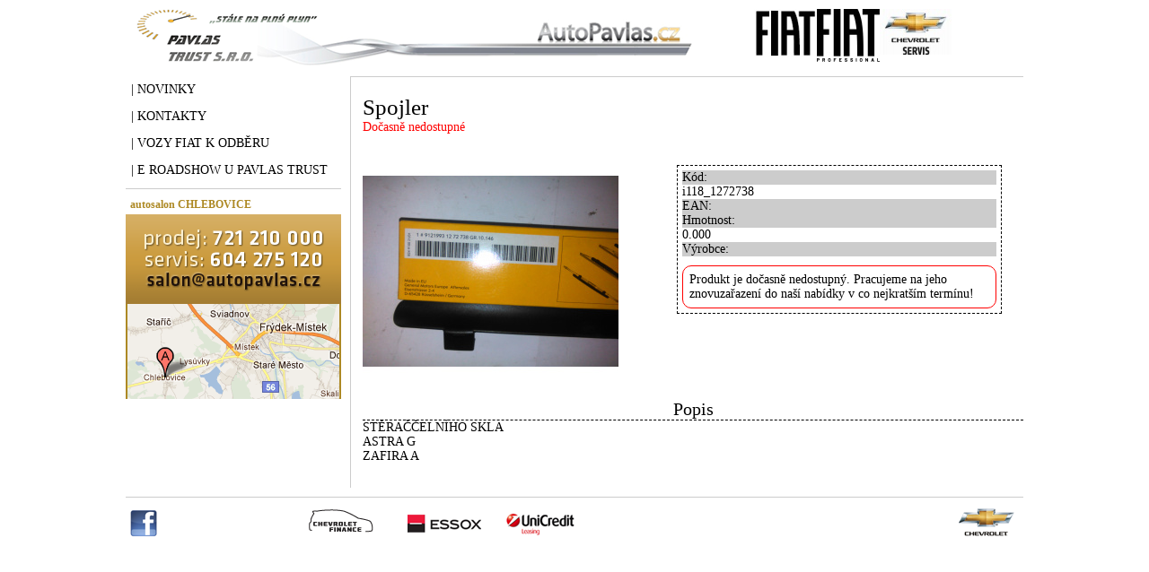

--- FILE ---
content_type: text/html; charset=utf-8
request_url: https://www.autopavlas.cz/spojler/
body_size: 3432
content:
<!DOCTYPE html PUBLIC "-//W3C//DTD HTML 4.01 Transitional//EN"
	  	"http://www.w3.org/TR/html4/loose.dtd"><html><head prefix="og: http://ogp.me/ns# fb: http://ogp.me/ns/fb#"><meta name="author" content="PAVLAS TRUST s.r.o" data-binargon="{&quot;fce&quot;:&quot;6&quot;, &quot;id&quot;:&quot;458&quot;, &quot;menaId&quot;:&quot;2&quot;, &quot;menaName&quot;:&quot;&quot;, &quot;languageCode&quot;:&quot;cs-CZ&quot;, &quot;skindir&quot;:&quot;autopavlas&quot;, &quot;cmslang&quot;:&quot;1&quot;, &quot;langiso&quot;:&quot;cs&quot;, &quot;skinversion&quot;:1672825773, &quot;zemeProDoruceniISO&quot;:&quot;&quot;}"><meta name="robots" content="index, follow, max-snippet:-1, max-image-preview:large"><meta http-equiv="content-type" content="text/html; charset=utf-8"><meta property="og:url" content="https://www.autopavlas.cz/spojler/"/><meta property="og:site_name" content="https://www.autopavlas.cz"/><meta property="og:description" content="Spojler"/><meta property="og:title" content="Spojler"/><link rel="alternate" href="https://www.autopavlas.cz/spojler/" hreflang="cs-CZ" />
  <link rel="image_src" href="https://www.autopavlas.cz/imgcache/pi118-1272738-img-20170320-114102_260_260_501249.jpg" />
  <meta property="og:type" content="product"/>
  <meta property="og:image" content="https://www.autopavlas.cz/imgcache/pi118-1272738-img-20170320-114102_260_260_501249.jpg"/>
 <meta name="description" content="Spojler">
<meta name="keywords" content="Spojler">
<meta name="audience" content="all">
<link rel="canonical" href="https://www.autopavlas.cz/spojler/"><link rel="alternate" href="https://www.autopavlas.cz/publicdoc/rss_atom.xml" type="application/atom+xml" title="PAVLAS TRUST s.r.o  (https://www.autopavlas.cz)" >                        
			
			<title>Spojler - PAVLAS TRUST s.r.o </title><link rel="stylesheet" type="text/css" href="https://www.autopavlas.cz/skin/autopavlas/fce45.css"><link rel="stylesheet" href="https://www.autopavlas.cz/skin/autopavlas/fancybox/jquery.fancybox-1.3.4.css" type="text/css" media="screen"><link rel="stylesheet" href="https://www.autopavlas.cz/skin/autopavlas/css-bannery-header.css" type="text/css" media="screen"><link rel="stylesheet" type="text/css" href="https://www.autopavlas.cz/skin/autopavlas/autopavlas.css"><link rel="stylesheet" type="text/css" href="https://www.autopavlas.cz/skin/autopavlas/css-new-skin.css"><link rel="stylesheet" href="https://www.autopavlas.cz/skin/autopavlas/prettyphoto.css" type="text/css" media="screen" title="prettyPhoto main stylesheet" charset="utf-8"><link rel="stylesheet" type="text/css" href="https://www.autopavlas.cz/skin/autopavlas/css-common.css"><link rel="stylesheet" type="text/css" href="https://www.autopavlas.cz/skin/autopavlas/css-sablona-chevrolet.css"><style type="text/css">
						.cmsBody {background: #c5c5c5 url(color: #000000; font-size: 1em;}
					</style><script type="text/javascript" src="/admin/js/?load=jquery,forms,jquery.cookie,binargon.pokladna,montanus.select,binargon.whisperer"></script><script type="text/javascript" src="https://www.autopavlas.cz/skin/autopavlas/jquery.prettyphoto.js"></script><script type="text/javascript" src="https://www.autopavlas.cz/skin/autopavlas/fancybox/jquery.fancybox-1.3.4.pack.js"></script><script type="text/javascript" src="https://www.autopavlas.cz/skin/autopavlas/fancybox/jquery.easing-1.3.pack.js"></script><script type="text/javascript" src="https://www.autopavlas.cz/skin/autopavlas/fancybox/jquery.mousewheel-3.0.4.pack.js"></script><script type="text/javascript" src="https://www.autopavlas.cz/version-1768899771/indexjs_45_1_autopavlas.js"></script><script src="https://www.autopavlas.cz/skin/autopavlas/slides.min.jquery.js" type="text/javascript"></script><!--commonTemplates_head--><!--EO commonTemplates_head--></head><body class="cmsBody"><div id="id_main" style="display: block;"><div class="chevroletPage marginAuto rel"><div class="header"><a href="/" class="bg-mapa-chevrolet-sub bg-autopavlas notext left">Autopavlas</a><div class="headerSloupec1"><a href="https://autopavlas.dealer-fai.cz/fiat/" target="_blank"><img src="https://www.autopavlas.cz/imgcache/publicdoc-logo-ses-fiat_70_0_2358.jpg" alt=""></a></div><div class="headerSloupec2"><a href="https://autopavlas.dealer-fai.cz/fiat-professional/" target="_blank"><img src="https://www.autopavlas.cz/imgcache/publicdoc-logo-ses48_70_0_12293.jpg" alt=""></a></div><div class="headerSloupec3"><a href="https://www.autopavlas.cz/chservis/" target="_self"><img src="https://www.autopavlas.cz/imgcache/publicdoc-chevrolet_80_0_6151.jpg" alt=""></a></div><div class="headerSloupec4"></div><div class="clr"></div><div class="submenu hidden abs"></div><div class="submenu hidden abs"></div></div><script type="text/javascript">
					$(function(){
					  $('.menuMain .href1').hover(function(){
						var left = $(this).position().left;
						var top = $(this).position().top+30;
						var i = $(this).prevAll('.href1').length;
						var cntSub = $('.submenu:eq('+i+') a').length;
						if(cntSub!=0) $('.submenu:eq('+i+')').css({'left':left+'px', 'top':top+'px'}).stop(true, true).toggle();
					  },function(){
						var i = $(this).prevAll('.href1').length;
						$('.submenu:eq('+i+')').stop(true, true).hide();
					  })
					  
					  $('.submenu').hover(function(){
						var i = $(this).prevAll('.submenu').length;
						$('.menuMain .href1:eq('+i+')').attr('class','upper href1 left active');
						$(this).stop(true, true).show();
					  },function(){
						var i = $(this).prevAll('.submenu').length;
						$('.menuMain .href1:eq('+i+')').attr('class','upper href1 left');
						$(this).stop(true, true).hide();
					  })
					})
					</script><div class="clr"></div><div class="obsah"><div class="left leveMenu"><div class="textpages"><a title="" href="https://www.autopavlas.cz/novinky/&amp;newsArea%5B%5D=chevrolet&amp;newsArea%5B%5D=autopavlasChevrolet" class="href1 upper block">| Novinky</a><a title="Kontakty" href="https://www.autopavlas.cz/kontakty-1/" class="href1 upper block">
													| Kontakty</a><a title="E roadshow u PAVLAS TRUST" href="https://www.autopavlas.cz/vozy-fiat-k-odberu/" class="href1 upper block">| Vozy Fiat k odběru</a><a title="E roadshow u PAVLAS TRUST" href="https://www.autopavlas.cz/e-roadshow-u-pavlas-trust/" class="href1 upper block">
													| E roadshow u PAVLAS TRUST</a></div><div class="kontaktNadpis bold">autosalon CHLEBOVICE</div><div class="bg-mapa-chevrolet-sub bg-autosalon rel"><a class="odkaz1 block abs trans" href="https://www.autopavlas.cz/kontakty-1/"></a><a class="odkaz2 block abs trans" href="http://www.mapy.cz/#z=14&amp;l=3&amp;c=h&amp;umc=9p.4NxV178&amp;uml=PAVLAS%20TRUST%20s.r.o%20%E2%80%93%20PAVLAS%20TRUST%20s.r.o%0D%0Awww.autopavlas.cz%0D%0A%0D%0ATel.%20558%20654%20155%20%0D%0AFax.%20558%20654%20135%20%0D%0AMob.%20604%20275%20120&amp;q=Chlebovice%20250%20&amp;qp=9.444547063428288_46.283560985412386_22.58595782607788_53.748596706883376&amp;t=s&amp;x=18.27836242501901&amp;y=49.66094771634387" target="_blank"></a></div></div></div><div class="right chevrolet-bannery"></div><div class="right content"><div class="common_cantBuy"><h1>Spojler</h1><div class="prodImg"><div class="grayOverlay"><span>Dočasně nedostupné</span></div><div class="mainImg"><a href="https://www.autopavlas.cz/imgcache/pi118-1272738-img-20170320-114102_-1_-1_501249.jpg" class="fancyImage" rel="gallery" title="Spojler"><img width="285" height="285" src="https://www.autopavlas.cz/imgcache/pi118-1272738-img-20170320-114102_285_285_501249.jpg" title="Spojler" alt="Spojler"></a></div><div class="thumbs"></div></div><div class="prodInfo"><div class="row row_code"><div class="lab lab_code">Kód:</div><div class="val val_code">i118_1272738</div><div class="clr"></div></div><div class="row"><div class="lab">EAN:</div><div class="val"></div><div class="clr"></div></div><div class="row"><div class="lab">Hmotnost:</div><div class="val">0.000</div><div class="clr"></div></div><div class="row row_producer"><div class="lab lab_producer">Výrobce:</div><div class="val val_producer"></div><div class="clr"></div></div><div class="reason">Produkt je dočasně nedostupný. Pracujeme na jeho znovuzařazení do naší nabídky v co nejkratším termínu!</div></div><div class="clr"></div><div class="descParams"><div class="desc"><div class="title">Popis</div><p>STĚRAČČELNÍHO SKLA</p>
<p>ASTRA G</p>
<p>ZAFIRA A</p></div><div class="clear"></div></div><div class="souvisProds"></div></div></div><div class="clr"></div><div class="footer"><a class="bg-mapa-chevrolet-sub bg-logo1 left"></a><iframe src="http://www.facebook.com/plugins/like.php?app_id=164795943583526&amp;href=https%3A%2F%2Fwww.facebook.com%2Fpages%2FChevrolet-Pavlas-Trust-sro%2F174994682539585&amp;send=false&amp;layout=button_count&amp;width=98&amp;show_faces=true&amp;action=like&amp;colorscheme=light&amp;font=verdana&amp;height=21" scrolling="no" frameborder="0" style="border:none; overflow:hidden; width:98px; height:21px;margin-top:18px;float:left" allowTransparency="true"></iframe><div class="bg-mapa-chevrolet-sub bg-logo2 left"></div><div class="bg-mapa-chevrolet-sub bg-logo3 left"></div><div class="bg-mapa-chevrolet-sub bg-logo4 left"></div><a href="http://www.chevrolet.cz/" target="_blank" class="bg-mapa-chevrolet-sub bg-chevroletLogo right"></a></div><div class="clr"></div></div></div><div class="hereIm" style="display:none"></div><div id="prihlasDialog" style="display:none;" class="tcenter"><div class="nazev">Přihlašovací formulář</div><form id="prihlasDialogForm" method="post" action="https://www.autopavlas.cz/spojler/"><input type="hidden" name="loging" value="1"><div class="em">Jméno:</div><input type="text" id="prihlasDialogFormLogin" name="log_new" value="" class="em-val"><div class="hes">Heslo:</div><input type="password" id="prihlasDialogFormPass" name="pass_new" value="" class="hes-val"><br><br><span class="marginAuto"><button type="submit">Přihlásit se</button></span><br><br><a href="https://www.autopavlas.cz/prihlaseni/">Zapomenuté heslo</a> | <a href="https://www.autopavlas.cz/registrace/">Nová registrace</a></form></div><script type="text/javascript"><!----></script><!--commonTemplates (začátek)--><script data-binargon="common_json-ld (detail)" type="application/ld+json">{"@context":"http://schema.org/","@type":"Product","sku":"i118_1272738","name":"Spojler","image":["https:\/\/www.autopavlas.cz\/imagegen.php?name=i118-1272738\/img-20170320-114102.jpg","https:\/\/www.autopavlas.cz\/imagegen.php?name=i118-1272738\/img-20170320-114111.jpg"],"description":"STĚRAČČELNÍHO SKLA ASTRA G ZAFIRA A","mpn":"i118_1272738","manufacturer":"","brand":{"@type":"Brand","name":""},"category":"Náhradní díly","weight":"0.000","isRelatedTo":[],"isSimilarTo":[],"offers":{"@type":"Offer","price":"61","priceValidUntil":"2026-01-23","itemCondition":"http://schema.org/NewCondition","priceCurrency":"","availability":"http:\/\/schema.org\/OutOfStock","url":"https://www.autopavlas.cz/spojler/"}}</script><script data-binargon="common_json-ld (breadcrumb)" type="application/ld+json">{"@context":"http://schema.org","@type":"BreadcrumbList","itemListElement": [{"@type":"ListItem","position": 1,"item":{"@id":"https:\/\/www.autopavlas.cz","name":"PAVLAS TRUST s.r.o ","image":""}},{"@type":"ListItem","position": 2,"item":{"@id":"https:\/\/www.autopavlas.cz\/nahradni-dily\/","name":"Náhradní díly","image":""}},{"@type":"ListItem","position": 3,"item":{"@id":"https:\/\/www.autopavlas.cz\/spojler\/","name":"Spojler","image":"https:\/\/www.autopavlas.cz\/imagegen.php?autoimage=i118-1272738"}}]}</script><!--commonTemplates (konec)--></body></html>


--- FILE ---
content_type: text/css
request_url: https://www.autopavlas.cz/skin/autopavlas/autopavlas.css
body_size: 423
content:
/* global */.bg-mapa{background:url(autopavlas.png) no-repeat;overflow:hidden;display:block;}.bg-ukosKup{background-position:-583px 0px;width:19px;height:19px;}.bg-ukos{background-position:-583px -22px;width:19px;height:19px;}.bg-ukosImg{background-position:-583px -44px;width:15px;height:15px;}.bg-ukosTab{background-position:-583px -62px;width:15px;height:15px;}.bg-vykup:hover{background-position:-431px 0px;width:149px;height:99px;}.bg-mapka{background-position:-257px 0px;width:171px;height:101px;}.bg-logo1b{background-position:-523px -104px;width:67px;height:80px;}.bg-opel:hover{background-position:-390px -104px;width:130px;height:99px;}.bg-lada{background-position:-257px -104px;width:130px;height:99px;}.bg-polozka{background-position:0px 0px;width:254px;height:215px;}.bg-ihned{background-position:-396px -218px;width:149px;height:99px;}.bg-logo{background-position:0px -218px;width:393px;height:100px;}.bg-chevrolet{background-position:-418px -321px;width:130px;height:99px;}.bg-vykup{background-position:-266px -321px;width:149px;height:99px;}.bg-opel{background-position:-133px -321px;width:130px;height:99px;}.bg-chevrolet:hover{background-position:0px -321px;width:130px;height:99px;}.bg-lada:hover{background-position:-462px -423px;width:130px;height:99px;}.bg-eshop{background-position:-152px -423px;width:307px;height:99px;}.bg-ihned:hover{background-position:0px -423px;width:149px;height:99px;}.bg-finance{background-position:-310px -525px;width:196px;height:89px;}.bg-eshop:hover{background-position:0px -525px;width:307px;height:99px;}.bg-logo2b{background-position:-326px -627px;width:174px;height:80px;}.bg-logo4b{background-position:0px -627px;width:156px;height:80px;}.bg-logo3b{background-position:-159px -627px;width:164px;height:80px;}.bg-tisknout{background-position:-387px -710px;width:108px;height:17px;}.bg-doPdf{background-position:-251px -710px;width:133px;height:17px;}.bg-doporucit{background-position:-130px -710px;width:118px;height:17px;}.bg-koupit{background-position:0px -710px;width:127px;height:47px;}.bg-funkceHeader{background-position:0px -760px;width:607px;height:36px;}.bg-listovani{background-position:0px -799px;width:533px;height:22px;}/* chevrolet-sub */.bg-mapa-chevrolet-sub{background:url(autopavlas-chevrolet-sub.png) no-repeat;overflow:hidden;display:block;}.bg-menuOddel{background-position:-786px 0px;width:2px;height:31px;}.bg-prev{background-position:-693px 0px;width:90px;height:95px;}.bg-logoChevrolet{background-position:-486px 0px;width:204px;height:138px;}.bg-logo1{background-position:-486px -141px;width:51px;height:65px;}.bg-autosalon{background-position:0px 0px;width:240px;height:208px;}.bg-prodejniMisto{background-position:-243px 0px;width:240px;height:208px;}.bg-autopavlas{background-position:0px -211px;/*width:796px*/width:634px;;height:110px;margin-right: 66px;}.bg-logo2{background-position:-260px -352px;width:165px;height:65px;}.bg-logo4{background-position:-181px -352px;width:76px;height:65px;}.bg-chevroletLogo{background-position:-93px -352px;width:85px;height:65px;}.bg-logo3{background-position:-428px -352px;width:110px;height:65px;}.bg-next{background-position:0px -352px;width:90px;height:95px;}/* repx */.bg-mapa-repx{background:url(autopavlas-repx.png) repeat-x;overflow:hidden;display:block;}.bg-bgHeader{background-position:0px 0px;height:230px;}.bg-footerBg{background-position:0px -233px;height:150px;}

--- FILE ---
content_type: text/css
request_url: https://www.autopavlas.cz/skin/autopavlas/css-new-skin.css
body_size: 5434
content:
.clr,.clear { clear:both; }
.obsah { position:relative;}

/* ------------------------------------------------- NEW BANNER */
.new-banner
{
	display:block;
}
.new-banner__item
{
	position:relative;
}

/* ----------------------------------------------- UNDER HEADER */
.under-header
{
	display:block;
	height:40px;
	margin-top:10px;
	background:#17578d;
	position:relative;
}

.under-header .search
{
	float:left;
	height:24px;
	margin:8px;
}

.under-header .searchInput
{
	float:left;
	font-size:12px;
	height:22px;
	padding:0 8px;
	width:173px;
	border:1px solid #1e71b8;
}

.under-header .searchButton
{
	float:left;
	background:#1e71b8;
	border:1px solid #1e71b8;
	height:24px;
	color:#fff;
	font-weight:700;
	cursor:pointer;

}

.under-header .cart
{
	float:right;
	margin:8px;
	height:24px;
	width:auto;
	position:relative;
	background:#fff;
}

.under-header .cart:hover .cart__numbers
{
	text-decoration:underline;
}

.under-header .cart__ico
{
	float:left;
	height:20px;
	width:18px;
	margin:2px 0 0 14px;
	background:url(images/cart.png);
}

.under-header .cart__numbers
{
	float:left;
	font-size:11px;
	line-height:11px;
	color:#000;
	margin:7px 14px 0 7px;
}

.under-header .cart__count,
.under-header .cart__price
{
	display:block;
}


/* -------------------------------------------------- WHISPERER */
.whispererBlock {
  font-size: 12px;
  font-family:'Verdana';
  width: 481px;
  background-color: #fff;
  position: relative;
  border-radius: 4px;
  -moz-border-radius: 4px;
  -webkit-border-radius: 4px;
  margin-top: 6px;
  padding: 0 5px;
  border-top: 0px solid #fff;
  -webkit-box-shadow: 0px 2px 5px 0px rgba(0, 0, 0, 0.5);
  -moz-box-shadow: 0px 2px 5px 0px rgba(0, 0, 0, 0.5);
  box-shadow: 0px 2px 5px 0px rgba(0, 0, 0, 0.5);
}
.whispererBlock:after {
  content: '';
  position: absolute;
  border-style: solid;
  border-width: 0 5px 5px;
  border-color: #FFFFFF transparent;
  display: block;
  width: 0;
  z-index: 1;
  top: -5px;
  left: 40px;
}
.whispererBlock .block_title {
  display: block;
  font-weight: 600;
  color: #076199;
  text-transform: uppercase;
  font-size: 14px;
  padding: 5px 0 0 5px;
}
.whispererBlock .products_block .whispererItem,
.whispererBlock .categories_block .whispererItem {
  display: block;
  clear:both;
	float:none;
	width:auto;
	padding:0;
	margin:0;
	background:none;
	height: auto;
	min-width: 300px;
	margin: 0;
	background: none;
	padding: 5px;
}
.whispererBlock .products_block .whispererItem:hover,
.whispererBlock .categories_block .whispererItem:hover {
  background-color: #b0e0ff;
}
.whispererBlock .products_block .image,
.whispererBlock .categories_block .image {
  display: none;
}
.whispererBlock .products_block .text,
.whispererBlock .categories_block .text {
  display: inline-block;
  width: 80%;
  height: 30px;
  line-height: 30px;
  color: #333;
}
.whispererBlock .products_block .price,
.whispererBlock .categories_block .price {
  text-align: right;
  display: inline-block;
  width: 20%;
  color: #333;
  font-weight: 600;
  font-size: 14px;
  line-height: 30px;
}
.categories {
  height: 30px;
}
.whispererItem .product .selectedWhispererItem {
  background-color: #a4cff3 !important;
}

.selectedWhispererItem 
{
  background-color: #a4cff3 !important;
}

.whispererItem .product .highlightedText
{
	background-color: #a4cff3 !important;
}

/* ------------------------------------------------ LEVA STRANA */
.new-left-side
{
	float:left;
	width:198px;
	margin-top:10px;
}

/* ----------------------------------------------- PRAVA STRANA */
.new-right-side
{
	float:right;
	width:782px;
	margin-top:10px;
}

/* ------------------------------------------------- BREADCRUMS */
.breadrumbs
{
	font-size:12px;
	display:block;
	margin-top:-2px;
}

.breadrumbs .href1
{
	display:inline-block;
	color:#000;
}


/* SELECT */
.select1
{
	background:url(images/select1.png);
	height:24px;
	width:8px;
}

.select2
{
	background:url(images/select2.png) repeat-x;
	height:24px;
	width:auto;
	min-width:110px;
	line-height:24px;
}

.select3
{
	background:url(images/select3.png);
	height:24px;
	width:23px;
}

.options
{
	width:calc(100% - 2px);
	border:1px solid #1e71b8;
	border-top:0;
	top:23px !important;
	background:#fff;
}

.options .option
{
	display:block;
	height:24px;
	line-height:24px;
	padding-left:8px;
}

.options .option:hover
{
	background:#1e71b8;
	color:#fff;
}

/* -------------------------------------------------- LISTOVANI */
.listcontrol {
  display: block;
  margin: 1px 0;
}
.listcontrol .first,
.listcontrol .previous,
.listcontrol .next,
.listcontrol .last {
  float: left;
  width: 76px;
  height: 22px;
  position: relative;
  text-decoration: none;
  font-size: 12px;
  line-height: 22px;
}
.listcontrol .previous,
.listcontrol .next {
  color: #fff;
  background: #1e71b8;
  text-align: center;
}
.listcontrol .previous:before,
.listcontrol .next:after {
  content: "";
  position: absolute;
  top: 0;
  width: 0;
  height: 0;
  z-index: 2;
  border-top: 11px solid transparent;
  border-bottom: 11px solid transparent;
}
.listcontrol .previous:before {
  left: -13px;
  border-right: 13px solid #1e71b8;
}
.listcontrol .next:after {
  right: -13px;
  border-left: 13px solid #1e71b8;
}
.listcontrol .first,
.listcontrol .last {
  color: #1e71b8;
  background: #d2e3f1;
  text-align: center;
}
.listcontrol .first:before,
.listcontrol .last:after {
  content: "";
  position: absolute;
  top: 0;
  width: 0;
  height: 0;
  border-top: 11px solid transparent;
  border-bottom: 11px solid transparent;
}
.listcontrol .first:before {
  left: -13px;
  border-right: 13px solid #d2e3f1;
}
.listcontrol .last:after {
  right: -13px;
  border-left: 13px solid #d2e3f1;
}
.listcontrol .pages {
  float: left;
  margin: 0 5px;
}
.listcontrol .dots {
  float: left;
}
.listcontrol .number {
  float: left;
  font-size: 12px;
  height: 22px;
  line-height: 22px;
  width: auto;
  min-width: 15px;
  padding: 0 3px;
  color: #1e71b8;
  text-align: center;
  text-decoration: none;
}
.listcontrol .number.selected,
.listcontrol .number:hover {
  color: #fff;
  background: #1e71b8;
}



/* ---------------------------------------------------- KATALOG */
.new-katalog__title
{
	margin-top:10px;
	font-size:24px;
	color:#1e71b8;
	font-weight:700;
}

.new-katalog__seller
{
	display:none;
	float:right;
	width:284px;
	height:71px;
	background:#e8f1f8;
	margin-top:-13px;
}

.new-katalog__seller__image
{
	float:left;
	width:61px;
	height:61px;
	margin:4px;
	margin-right:9px;
	border:1px solid #2475ba;
}

.new-katalog__seller__image__img
{
	display: block;
	width: 61px;
	height: 61px;
	background:url(images/prodejce.png);
}

.new-katalog__seller__info__title
{
	display:block;
	color:#1e71b8;
	font-style:italic;
	margin:6px 0 5px 0;
}

.new-katalog__seller__info
{
	font-size:11px;
}

.new-katalog__filters
{
	display:block;
	margin-top:22px;
}

.new-katalog__order
{
	float:left;
	height:24px;
	font-size:12px;
}

.new-katalog__order__title
{
	float:left;
	color:#1e71b8;
	margin-right:13px;
	line-height:24px;
}

.new-katalog__order__content
{
	float:left;
}

.new-katalog__page
{
	float:right;
	margin-right:13px;
}

.firstPage .first,
.firstPage .previous
{
	visibility:hidden;
}

.lastPage .next,
.lastPage .last
{
	visibility:hidden;
}

.new-katalog__products
{
	display:block;
	margin-top:7px;
}

.new-katalog__pagination
{
	display:block;
	margin:20px 0;
	text-align:center;
}

.new-katalog__pagination__wrap
{
	display:inline-block;
}

/* ---------------------------------------------------- PRODUCT */
.product
{
	float:left;
	width:234px;
	height:195px;
	padding:10px;
	background:#f1f1f1;
	position:relative;
	margin:0 10px 10px 0;
	text-decoration:none;
}

.product__name
{
	font-size:12px;
	color:#000;
	margin-top: 12px;
	line-height:16px;
	height:32px;
	overflow:hidden;
	text-decoration:underline;
}

.product__obr
{
	display:block;
	width:234px;
	height:122px;
	overflow:hidden;
}

.product__obr__img
{
	-webkit-transform: scale(1);
      -ms-transform: scale(1);
          transform: scale(1);
}

.product:hover .product__obr__img
{
	-webkit-transform: scale(1.1);
      -ms-transform: scale(1.1);
          transform: scale(1.1);
}

.product__price
{
	display:block;
	font-size:14px;
	font-weight:700;
	color:#000;
	margin-top:14px;
}

.product:hover .product__name
{
	text-decoration:none;
}

.product:nth-child(3n)
{
	margin-right:0;
}

/* ----------------------------------------------------- DETAIL */
.new-detail
{}

.new-detail__title
{
	margin-top:11px;
	display:block;
	height:47px;
	position:relative;

	color:#fff;
	font-weight:600;
	font-size:24px;

	padding:0 13px;
	line-height:47px;
	background:#1e71b8;
}

.new-detail__main
{
	display:block;
	position:relative;
	border:1px solid #1e71b8;
	margin-top:5px;
	height:285px;
}

.new-detail__main__pic
{
	float:left;
	width:415px;
	margin:10px;
	height:261px;
	position:relative;
	border:1px solid #1e71b8;
}

.new-detail__main__pic__img 
{
	margin:9px;
}

.new-detail__main__pic__logo
{
	left:-11px;
	top:-11px;
	position:absolute;

}

.new-detail__main__info
{
	float:right;
	width:325px;
	margin-top:16px;
}

.new-detail__main__info .label
{
	float:left;
	color:#1e71b8;
	text-align:left;
}

.new-detail__main__info .value
{
	float:right;
	color:#000;
	text-align:right;
}

.new-detail__main__code,
.new-detail__main__warranty,
.new-detail__main__price
{
	display:block;
	font-size:12px;
	padding-right:17px;
	line-height: 18px;
}

.new-detail__main__price
{
	margin-top:54px;
}

.new-detail__main__price-vat
{
	display:block;
	margin-top:19px;
}

.new-detail__main__price-vat .value
{
	display:block;
	width:209px;
	height:57px;
	background:#e8f1f8;
	position:relative;
	padding-right:17px;
}

.new-detail__main__price-vat .value .big-price
{
	display:block;
	font-size:24px;
	font-weight:700;
	margin-top:6px;
}

.new-detail__main__price-vat .corner
{
	left:0;
	top:0;
}

.new-detail__main__submit
{
	display:block;
}

.new-detail__main__submit__input
{
	float:left;
	width:33px;
	height:24px;
	border:1px solid #1e71b8;
	color:#1e71b8;
	text-align:center;
	margin:30px 0 0 1px;
}

.new-detail__main__submit__amount
{
	float:left;
	margin:34px 0 0 8px;
}

.new-detail__main__submit__button
{
	float:left;
	width:127px;
	height:47px;
	border:0;
	cursor:pointer;
	text-align:left;
	position:relative;
	margin:9px 0 0 40px;
	background:#1e71b8 url(images/detail-cart.png) no-repeat right 19px center;
}

.new-detail__main__submit__button:hover
{
	background:#0f385c url(images/detail-cart.png) no-repeat right 19px center;	
}

.new-detail__main__submit__button .text-koupit
{
	font-size:14px;
	font-weight:700;
	color:#fff;
	padding-left:13px;
}

.new-detail__desc
{
	margin-top:28px;
	display:block;
}

.new-detail__desc__content
{
	display:block;
	font-size:12px;
	line-height:15px;
	margin-top:9px;
}

.new-detail__desc__title,
.new-detail__param__title
{
	display:block;
	font-size:12px;
	color:#1e71b8;
}

.new-detail__param
{
	display:block;
	margin-top:30px;
}

.new-detail__param__content
{
	display:block;
	margin-top:9px;
}

.new-detail__param__content__row
{
	display:block;
	height:23px;
	font-size:12px;
	border-bottom:1px solid #8eb8db;
}



.new-detail__param__content__label,
.new-detail__param__content__value
{
	float:left;
	width:244px;
	padding-left:10px;
	padding-top:6px;
}

.new-detail__param__content__value
{
	width:calc(100% - 264px);
}


/* ------------------------------------------------------- MENU */
.new-menu
{
	display:block;
	float:left;
	width:198px;
	padding:12px 0;
	position:relative;
	background: #17568c; /* Old browsers */
	background: -moz-linear-gradient(top,  #17568c 0%, #1e71b8 20%, #1e71b8 100%); /* FF3.6-15 */
	background: -webkit-linear-gradient(top,  #17568c 0%,#1e71b8 20%,#1e71b8 100%); /* Chrome10-25,Safari5.1-6 */
	background: linear-gradient(to bottom,  #17568c 0%,#1e71b8 20%,#1e71b8 100%); /* W3C, IE10+, FF16+, Chrome26+, Opera12+, Safari7+ */
	filter: progid:DXImageTransform.Microsoft.gradient( startColorstr='#17568c', endColorstr='#1e71b8',GradientType=0 ); /* IE6-9 */
}

.new-menu__title
{
	color:#fff;	
	font-size:13px;
	font-weight:bold;
	padding-left:15px;
}

.new-menu__wrap
{
	display:block;
	margin-top:8px;
}

.new-menu__main
{
	display:block;
	color:#fff;	
	text-decoration:none;
	padding:5px 0 5px 15px;
	font-size:12px;
	position:relative;
}

.new-menu__main:hover
{
	background:#0f385c;
}

.new-menu__item
{
	display:block;
	color:#fff;	
	text-decoration:none;
	padding:5px 0;
	font-size:12px;
	position:relative;
}

.new-menu__item:hover
{
	background:#0f385c;
}

.new-menu__item:before
{
	content:"";
	display:block;
	width:2px;
	height:2px;
	background:#fff;
	position:absolute;
	top:calc(50% - 1px);
	left:15px;
}

.new-menu__item__title
{
	display:block;
	padding-left: 25px;
	padding-right: 15px;
}

/* ----------------------------------------------- CORNER */
.corner
{
	position:absolute;
	bottom:0;
	right:0;
	width: 0;
	height: 0;
	z-index:2;
}

.corner-white
{
	border-top: 20px solid transparent;
    border-right: 20px solid white;
    border-bottom: 0px solid transparent;
}

.corner-white-cross
{
	border-top: 0px solid transparent;
	border-left: 20px solid white;
	border-bottom: 20px solid transparent;
}

.corner-blue
{
	
	border-top: 20px solid transparent;
    border-right: 20px solid #1e71b8;
    border-bottom: 0px solid transparent;
    z-index:1;
}

.corner-dark-blue
{
	border-top: 15px solid transparent;
	border-right: 15px solid #17578d;
	border-bottom: 0px solid transparent;
	z-index:1;
}

.corner-dark-blue-cross
{
	left:0;
	top:0;
	border-top: 0px solid transparent;
	border-left: 15px solid #17578d;
	border-bottom: 15px solid transparent;
	z-index:1;
}

.corner-move
{
	bottom:-1px;
	right:-1px;
}

/* --------------------------------------------------------- POKLADNA */
.group:before,
.group:after {
  content: " ";
  display: table;
}
.group:after {
  clear: both;
}

.checkout_assistant {
  padding-top: 65px;
}

#buyingGuide {
  background-color: #fff;
  padding: 20px 0;
}
#buyingGuide .warning {
  margin: 0;
  padding: 100px 0;
  text-align: center;
}
#buyingGuide .warning h1 {
  margin: 0;
  padding: 0;
}
#buyingGuide h1,
#buyingGuide .main {
  font-size: 24px;
  color:#17578d;
  text-transform: uppercase;
  margin: 0 0 20px 20px;
}
#buyingGuide .cartButtons .btnBack {
  float: left;
  padding: 4px 20px;
  display: block;
  text-decoration: none;
  color: #333;
  background-color: #eee;
  font-size: 12px;
  font-weight: 700;
  text-transform: uppercase;
  height: 35px;
  line-height: 35px;
  margin-top: 18px;
}
#buyingGuide .cartButtons .btnNext {
  float: right;
  padding: 0 40px 0 40px;
  display: block;
  text-decoration: none;
  color: #fff;
  background-color: #17578d;
  font-size: 16px;
  font-weight: 700;
  text-transform: uppercase;
  height: 70px;
  cursor: pointer;
  border: none;
  position:relative;
}
#buyingGuide .cartButtons .btnNext:hover {
  background-color: #a4cff3;
  transition: background-color 200ms linear;
}
#buyingGuide .cartSteps {
  margin: 0 0 20px 0;
}
#buyingGuide .cartSteps .step {
	float:left;
	width: calc(100% / 3 - 15px);
	line-height:50px;
	padding-left:15px;
	text-decoration: none;
	color: #17578d;
	opacity: 0.3;
}
#buyingGuide .cartSteps .step.active:hover {
  opacity: 1;
}
#buyingGuide .cartSteps .step.activeNow {
  opacity: 1;
  font-weight: 700;
  font-size: 20px;
}
#buyingGuide .cartSteps .step.activeNow .numb {
  
  background-color: #17578d;
  position:relative;
  height: 50px;
  width: 50px;
  margin:0;
  padding:0;
  text-align:center;
  line-height:50px;
  margin-right:10px;
  display:inline-block;
}
#buyingGuide .cartSteps .step .numb {
	display:inline-block;
	height: 50px;
	width: 50px;
	margin:0;
	padding:0;
	text-align:center;
	line-height:50px;
	margin-right:10px;
	background-color: #a4cff3;
	color: #fff;
}
#buyingGuide .cartWrapper {
  background: #fbfbfb;
  margin: 0 0 20px 0;
  padding: 20px;
  border-bottom: 2px solid #ddd;
}
#buyingGuide .cartWrapper input[type="text"],
#buyingGuide .cartWrapper select,
#buyingGuide .cartWrapper textarea {
  height: 30px;
  width: 200px;
  background-color: #FFF;
  border: 1px solid #ddd;
  background-position: calc(100% - 10px) 50%;
  padding: 0 5px;
  font-size: 13px;
}
#buyingGuide .cartWrapper input[type="text"].inputOk,
#buyingGuide .cartWrapper select.inputOk,
#buyingGuide .cartWrapper textarea.inputOk {
  border: 1px solid #9fcb51;
}
#buyingGuide .cartWrapper input[type="text"].inputOkFocus,
#buyingGuide .cartWrapper select.inputOkFocus,
#buyingGuide .cartWrapper textarea.inputOkFocus {
  border: 1px solid #9fcb51;
}
#buyingGuide .cartWrapper input[type="text"].inputError,
#buyingGuide .cartWrapper select.inputError,
#buyingGuide .cartWrapper textarea.inputError {
  border: 1px solid #da0000;
}
#buyingGuide .cartWrapper input[type="text"].inputErrorFocus,
#buyingGuide .cartWrapper select.inputErrorFocus,
#buyingGuide .cartWrapper textarea.inputErrorFocus {
  border: 1px solid #ff8043;
  color: #ff8043;
}
#buyingGuide .cartWrapper textarea {
  padding: 5px;
  width: 100%;
  height: 70px;
}
#buyingGuide .cartWrapper .block2 {
  margin: 0 0 7px 0;
  border: 1px solid #ddd;
  position: relative;
  min-width: 290px;
}
#buyingGuide .cartWrapper .block2.active {
  background: #fafafa;
  border: 1px solid #73ad56;
}
#buyingGuide .cartWrapper .block2 label {
  display: block;
  padding: 10px 10px 10px 30px;
  cursor: pointer;
}
#buyingGuide .cartWrapper .block2 .radio {
  position: absolute;
  left: 5px;
  top: 16px;
  margin: -6px 0 0 0;
  height: 18px;
  width: 18px;
}
#buyingGuide .cartWrapper .block2 label .nazev {
  float: left;
  font-weight: 700;
  font-size: 14px;
  margin: 0 0 7px 35px;
}
#buyingGuide .cartWrapper .block2 .logo {
  display:none;
}
#buyingGuide .cartWrapper .block2 .cena {
  position: absolute;
  right: 10px;
  top: 20px;
  margin: -9px 0 0 0;
}
#buyingGuide .cartWrapper .block2 .popis {
  display: block;
  clear: both;
  padding: 0 55px 0 0;
  font-size: 11px;
  margin-left: 0;
  display:none;
}
#buyingGuide .cartWrapper .block2 .popis p {
  margin: 0;
  padding: 0;
}
#buyingGuide .cartWrapper .block2:before,
#buyingGuide .cartWrapper .block2:after {
  content: " ";
  display: table;
}
#buyingGuide .cartWrapper .block2:after {
  clear: both;
}
#buyingGuide .cartWrapper .block2 .pokladnaLib {
  padding: 0;
  border: 0;
  margin: 10px;
  margin-left: 30px;
}
#buyingGuide .cartWrapper .block2 .pokladnaLib a {
  padding: 8px 20px;
  display: inline-block;
  color: #fff;
  background-color: #a4cff3;
  font-size: 12px;
  font-weight: 700;
  text-transform: uppercase;
  min-height: 35px;
  height: auto;
  text-decoration: none;
}
#buyingGuide .cartWrapper .block2 .pokladnaLib a:hover {
  background-color: #17578d;
  transition: background-color 200ms linear;
}
#buyingGuide .cartWrapper .block2 .pokladnaLib .pay_type_item {
  float: none !important;
  width: 260px !important;
  display: inline-block;
}
#buyingGuide .cartWrapper .block2 .pokladnaLib .pay_type_item label {
  float: none !important;
  padding: 0 !important;
  display: inline-block !important;
}
#buyingGuide .cartWrapper .block2 .pokladnaLib .pay_type_item img {
  display: initial !important;
}
#buyingGuide .cartWrapper .block2 #id_cisSplatek_gopay > img {
  margin-bottom: 15px;
}
#buyingGuide .cartWrapper .block2 #id_cisSplatek_gopay {
  padding: 0 0 10px 65px;
}
#buyingGuide .cartWrapper .dopravaBlock-selected .block2,
#buyingGuide .cartWrapper .platbaBlock-selected .block2 {
  border: 1px solid #17578d;
  background-color: rgba(23, 87, 141, 0.1);
}
#buyingGuide .cartWrapper .dopravaBlock-selected .block2 .popis,
#buyingGuide .cartWrapper .platbaBlock-selected .block2 .popis {
	display:block;
}
#buyingGuide .cartWrapper .row {
  margin: 0 0 7px 0;
}
#buyingGuide .cartWrapper .row .lab {
  float: left;
  width: 150px;
  display: block;
  padding: 6px 0 0 0;
}
#buyingGuide .cartWrapper .row input[type="text"] {
  float: left;
}
#buyingGuide .cartWrapper .row img {
  margin: 8px 5px 0 5px;
  display: inline-block;
}
#buyingGuide .cartWrapper .rowCheck {
  font-size: 14px;
  font-weight: 700;
  text-transform: uppercase;
  cursor: pointer;
  display: block;
  position: relative;
  padding-left: 30px;
}
#buyingGuide .cartWrapper .rowCheck input {
  position: absolute;
  left: 0;
  width: 20px;
  height: 20px;
}
#buyingGuide .cartWrapper #company,
#buyingGuide .cartWrapper #jina_adresa {
  padding: 20px 0;
}
#buyingGuide .cartWrapper .cartReview {
  float: right;
  width: 200px;
}
#buyingGuide .cartWrapper .cartReview .boxProds .item {
  background: #FFF;
  padding: 10px 5px;
  border-bottom: 1px solid #ddd;
}
#buyingGuide .cartWrapper .cartReview .boxProds .item .pic {
  display: block;
  text-align: center;
  margin: 0 0 7px 0;
}
#buyingGuide .cartWrapper .cartReview .boxProds .item .pic img {
  display: inline-block;
}
#buyingGuide .cartWrapper .cartReview .boxProds .item .name {
  display: block;
  text-align: center;
  color: #17578d;
  margin: 0 0 7px 0;
}
#buyingGuide .cartWrapper .cartReview .boxProds .item .name:hover {
  text-decoration: none;
}
#buyingGuide .cartWrapper .cartReview .boxProds .item .dostupnost {
  float: left;
  font-size: 13px;
}
#buyingGuide .cartWrapper .cartReview .boxProds .item .dostupnost span {
  color: #73ad56;
}
#buyingGuide .cartWrapper .cartReview .boxProds .item .cena {
  float: right;
  font-weight: 700;
  font-size: 15px;
}
#buyingGuide .cartWrapper .cartReview .cenaCelkem {
  float: none;
  padding: 15px 5px 0 5px;
  text-align: right;
}
#buyingGuide .cartWrapper .cartReview .cenaCelkem .bezDPH {
  padding: 15px 0 0 0;
}
#buyingGuide .cartWrapper .cartReview .cenaCelkem .bezDPH .label {
  font-size: 11px;
}
#buyingGuide .cartWrapper .cartReview .cenaCelkem .bezDPH .val {
  font-size: 18px;
}
#buyingGuide .cartWrapper .cartReview .cenaCelkem .label {
  font-size: 13px;
}
#buyingGuide .cartWrapper .cartReview .cenaCelkem .val {
  font-size: 24px;
  font-weight: 700;
}
#buyingGuide .cartWrapper .cartReview .box {
  background: #FFF;
  padding: 10px 5px;
  border-bottom: 1px solid #ddd;
}
#buyingGuide .cartWrapper .cartReview .box .label {
  float: left;
  font-size: 13px;
}
#buyingGuide .cartWrapper .cartReview .box .val {
  float: right;
  font-size: 15px;
  font-weight: 700;
}
#buyingGuide .cartWrapper .cartReview h2 {
  text-transform: uppercase;
  font-size: 18px;
  margin: 0 0 7px 0;
}
#buyingGuide .cartWrapper .cartWrapperLeft {
  float: left;
  width: calc(100% - 220px);
}
#buyingGuide .cartWrapper .blockWrapper:last-child .blockInner {
  border: none;
}
#buyingGuide .cartWrapper .blockWrapper h2 {
  text-transform: uppercase;
  font-size: 18px;
  margin: 0 0 7px 0;
}
#buyingGuide .cartWrapper .blockWrapper .blockInner {
  background: #FFF;
  padding: 20px 20px;
  font-size: 13px;
  border-bottom: 2px solid #ddd;
}
#buyingGuide .cartWrapper .blockWrapper .blockInner.volbaDoprava {
  margin: 0 0 20px 0;
}
#buyingGuide .cartWrapper .infoLeft {
  float: left;
  width: 450px;
}
#buyingGuide .cartWrapper .infoRight {
  float: right;
  width: 450px;
}
#buyingGuide .cartWrapper .sleva {
  float: left;
}
#buyingGuide .cartWrapper .sleva .slevaZapocitana {
  padding: 12px 0 0 0;
}
#buyingGuide .cartWrapper .sleva .title {
  font-weight: 700;
  margin: 0 0 7px 0;
}
#buyingGuide .cartWrapper .sleva input[type="text"] {
  height: 40px;
  width: 200px;
  font-size: 13px;
}
#buyingGuide .cartWrapper .cenaCelkem {
  font-size: 16px;
  text-align: right;
  float: right;
  padding: 16px 0 0 0;
}
#buyingGuide .cartWrapper .cenaCelkem .text {
  display: inline-block;
  vertical-align: top;
  padding: 17px 0 0 0;
}
#buyingGuide .cartWrapper .cenaCelkem .price {
  float: right;
  width: 200px;
  font-size: 24px;
  font-weight: 700;
}
#buyingGuide .cartWrapper .cenaCelkem .price .bezDPH {
  font-size: 13px;
  font-weight: 300;
  font-style: italic;
}
#buyingGuide .konec {
  padding: 100px 50px;
  text-align: center;
}
#buyingGuide .konec h1 {
  margin: 0 0 15px 0;
}
#buyingGuide .podminky {
  display: block;
  margin: 0 0 15px 0;
}
#buyingGuide .podminky a {
  color: #17578d;
  font-weight: 600;
  text-decoration: none;
}
#buyingGuide .podminky a:hover {
  text-decoration: underline;
}
.pokladnaBubble {
  color: #FFF;
  font-size: 13px;
  font-style: italic;
}
.vyberPobocky {
  background: #FFE0D4;
  color: #ff8043;
  padding: 10px;
  display: inline-block;
}
@media all and (max-width: 768px) {
  #buyingGuide {
    padding: 20px 0;
  }
  #buyingGuide .cartSteps {
    display: none;
  }
  #buyingGuide .cartButtons,
  #buyingGuide .podminky {
    padding-left: 20px;
    padding-right: 20px;
  }
  #buyingGuide .cartWrapper .cartWrapperLeft {
    float: none;
    width: 100%;
  }
  #buyingGuide .cartWrapper .cartReview {
    float: none;
    width: 100%;
    margin-top: 20px;
  }
  #buyingGuide .cartWrapper .cartReview .boxProds {
    display: none;
  }
  #buyingGuide .cartWrapper .cartReview .box {
    padding: 10px 20px;
  }
}
@media all and (max-width: 768px) {
  .konec {
    padding: 0 20px;
  }
  #buyingGuide .cartWrapper .row {
    /*
        img
				{
					display: none !important;
				}
        */
  }
  #buyingGuide .cartWrapper .row .inputOk,
  #buyingGuide .cartWrapper .row .inputOkFocus {
    border: 1px solid #73ad56;
  }
  #buyingGuide .cartWrapper .row .inputError,
  #buyingGuide .cartWrapper .row .inputErrorFocus {
    border: 1px solid #ff8043;
  }
  #buyingGuide .cartWrapper .cenaCelkem {
    padding: 0;
  }
  #buyingGuide .cartWrapper .cenaCelkem .text {
    display: block;
    padding: 0;
  }
  #buyingGuide .cartWrapper .cenaCelkem .price {
    width: auto;
    margin: 0 0 0 20px;
  }
}
@media all and (max-width: 560px) {
  #pruvodceNakupem .cartWrapper .sleva {
    float: right;
    text-align: right;
    width: 100%;
  }
  #buyingGuide .cartWrapper h2 {
    padding-left: 20px;
  }
  #buyingGuide .cartWrapper .row .lab {
    width: 100%;
    display: block;
    padding: 6px 0;
  }
  #buyingGuide .cartWrapper .row input[type="text"],
  #buyingGuide .cartWrapper .row select {
    width: 87%;
  }
  #buyingGuide .cartWrapper textarea {
    width: calc(100% - 40px);
    margin-left: 20px;
  }
  #buyingGuide .cartWrapper .textNapovedy,
  #buyingGuide .cartWrapper .napoveda {
    display: none;
  }
}
@media all and (max-width: 480px) {
  #buyingGuide .cartButtons .btnBack,
  #buyingGuide .cartButtons .btnNext {
    float: none;
    width: 100%;
    padding-left: 0;
    padding-right: 0;
    text-align: center;
    margin: 0 0 7px 0;
  }
  #buyingGuide .cartButtons .btnNext {
    height: 80px;
  }
  #buyingGuide .cartWrapper .sleva {
    float: none;
    margin: 0 0 15px 0;
  }
  #buyingGuide .cartWrapper .cenaCelkem {
    float: none;
    text-align: left;
  }
  #buyingGuide .cartWrapper .cenaCelkem .price {
    margin: 0;
    float: none;
  }
  #buyingGuide .cartWrapper .row .lab {
    float: none;
    width: 100%;
    padding: 0 0 3px 0;
  }
  #buyingGuide .cartWrapper .block2 #id_cisSplatek_gopay {
    padding: 0 0 10px 30px;
  }
}
@media all and (max-width: 400px) {
  #buyingGuide .cartWrapper .block2 {
    min-width: auto;
  }
  #buyingGuide .cartWrapper .block2 label .nazev {
    width: 80%;
    margin: 0 0 7px 0;
  }
  #buyingGuide .cartWrapper .block2 label .logo {
    display: none;
  }
}
@media all and (max-width: 374px) {
  #buyingGuide .cartWrapper .blockWrapper .blockInner {
    padding: 20px 10px;
  }
}

#kosikTable {
  width: 100%;
  margin: 0 0 20px 0;
  border-bottom: 1px solid #ddd;
}
#kosikTable tbody tr {
  border-bottom: 1px solid #ddd;
  background: #FFF;
}
#kosikTable td {
  padding: 10px 0 10px 0;
  text-align: center;
  min-height: 66px;
}
#kosikTable td.name {
  text-align: left;
  padding-left: 10px;
  max-width: 300px;
}
#kosikTable td.name a {
  color: #333;
  display: inline-block;
  vertical-align: middle;
}
#kosikTable td.name a.pic {
  margin: 0 10px 0 0;
}
#kosikTable td.name a.name {
  width: calc(100% - 55px);
}
#kosikTable td.name a:hover {
  text-decoration: none;
}
#kosikTable td.quant input[type="text"] {
  border: 1px solid #ddd;
  height: 45px;
  width: 45px;
  text-align: center;
  display: inline-block;
  vertical-align: middle;
}
#kosikTable td.quant .plusminus {
  display: inline-block;
  width: 30px;
  border: 1px solid #ddd;
  height: 45px;
  border-right: none;
  background-position: 50% 50%;
  cursor: pointer;
  vertical-align: middle;
}
#kosikTable td.quant .plusminus.plus {
  border: 1px solid #ddd;
  border-left: none;
}

#kosikTable td.quant .plusminus.plus {
	background:url(images/cart_plus.png);
}

#kosikTable td.quant .plusminus.minus {
	background:url(images/cart_minus.png);
}

#kosikTable td.remove a {
  overflow: hidden;
  margin: 0 auto;
  width:31px;
  height:31px;
  display:block;
  background:url(images/ico_remove.png) no-repeat;
}
#kosikTable td.remove a:hover {
  transform: scale(1.1);
}
#kosikTable th {
  font-weight: 700;
  text-transform: uppercase;
  font-size: 14px;
  text-align: center;
  padding: 0 0 10px 0;
  border-bottom: 1px solid #ddd;
}
#kosikTable th.name {
  text-align: left;
  padding-left: 10px;
}
#kosikTable .showTablet {
  display: none;
}
@media all and (max-width: 960px) {
  #kosikTable th {
    display: none;
  }
  #kosikTable th.name {
    display: block;
    width: 100%;
  }
  #kosikTable tr {
    display: block;
    position: relative;
  }
  #kosikTable tr td {
    display: inline-block;
    width: calc((100% - 38px) / 4);
    vertical-align: middle;
    min-height: 0;
  }
  #kosikTable tr td.quant {
    text-align: left;
    padding-left: 10px;
  }
  #kosikTable tr td.remove {
    width: 38px;
  }
  #kosikTable tr td.name {
    display: block;
    width: 100%;
    max-width: none;
    padding-right: 10px;
  }
}
@media all and (max-width: 768px) {
  #kosikTable td {
    width: calc((100% - 138px) / 3);
  }
  #kosikTable td.quant {
    width: 100px;
  }
  #kosikTable td.quant .plusminus,
  #kosikTable td.quant input[type="text"] {
    width: 20px;
    height: 25px;
  }
  #kosikTable .showTablet {
    display: initial;
  }
}
@media all and (max-width: 480px) {
  #kosikTable tbody tr {
    position: relative;
  }
  #kosikTable tbody tr td {
    display: block;
    width: calc(100% - 30px);
    text-align: left;
    padding: 4px 0 4px 10px;
    position: static;
    margin: 0 30px 0 0;
  }
  #kosikTable tbody tr td.name {
    margin-right: 0px;
    width: 100%;
  }
  #kosikTable tbody tr td.remove {
    position: absolute;
    z-index: 2;
    right: 10px;
    top: 50%;
    height: 18px;
    padding: 0;
    text-indent: -999em;
    margin: -9px 0 0 0;
  }
}


